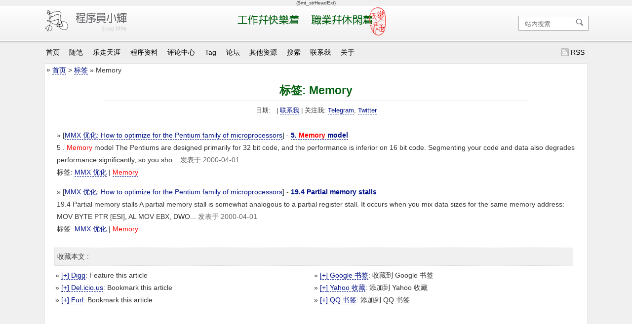

--- FILE ---
content_type: text/html
request_url: https://www.xiaohui.com/tag/Memory/
body_size: 2851
content:
<!DOCTYPE html>
<html itemscope itemtype="https://schema.org/WebPage" lang="zh-cn">
<head>
<meta HTTP-EQUIV="CONTENT-TYPE" CONTENT="text/html; charset=utf-8">
<meta http-equiv="X-UA-Compatible" content="IE=edge">
<meta name="viewport" content="width=device-width,initial-scale=1" />
<!-- #BeginEditable "e0" -->
<title>标签: Memory - XiaoHui.com</title>
<META NAME="Keywords" CONTENT="标签, Memory, XiaoHui.com">
<META NAME="Description" CONTENT="标签: Memory - XiaoHui.com">
{$mt_strHeadExt}
<!-- #EndEditable -->
<META NAME="Generator" CONTENT="XiaoHui's HTML Generator">
<META NAME="Robots" CONTENT="all">
<link rel='stylesheet' href='/img04/skin/xiaohui-2016.css' type='text/css'>
<script src='/base/base.js' type='text/javascript'></script>
</head>
<body>
<!-- begin: Header --><!-- #BeginLibraryItem "/Library/site-header.lbi" -->
<div id="box_topbar" itemscope="" itemtype="https://schema.org/WPHeader"><div class="out1">
<div id=tp>
  <div id=tp_l><a href="https://www.xiaohui.com"><div class="imglogo" title="小辉程序员之路, since 1996 https://www.xiaohui.com"></div></a></div>
  <div id=tp_r><!-- SiteSearch Google --><form method=get action="/search.htm" id="cse-search-box"><input type=text name=q size=16 maxlength=255 value="" placeholder="站内搜索" id=sbi class=inputclass><input type=submit name=sa value="" id=sbb class=topsearch><input type="hidden" name="cx" value="partner-pub-5801877696325956:58e6n-73f7n" /><input type="hidden" name="cof" value="FORID:11" /><input type="hidden" name="ie" value="UTF-8"/><br></form><!-- SiteSearch Google --></div>
  <div id=tp_c><div class="imghappywork" title="乐走天涯: 工作并快乐着,职业并休闲着"></div></div>
</div>
</div></div>

<div class=lmb>
<span onMouseOver ="SB(this,1)" onMouseOut ="SB(this,0)" class=lm><a href="https://www.xiaohui.com/" title="小辉程序员之路首页">首页</a></span>
<span onMouseOver ="SB(this,1)" onMouseOut ="SB(this,0)" class=lm><a href="https://www.xiaohui.com/weekly/" title="程序员随笔, 每周随笔">随笔</a></span>
<span onMouseOver ="SB(this,1)" onMouseOut ="SB(this,0)" class=lm><a href="https://www.xiaohui.com/trip/" title="乐走天涯: 漂泊生活的见证, 所整理的相片游记">乐走天涯</a></span>
<span onMouseOver ="SB(this,1)" onMouseOut ="SB(this,0)" class=lm><a href="https://www.xiaohui.com/dev/" title="编程资料, 源码下载, MMX 汇编程序优化">程序资料</a></span>
<span onMouseOver ="SB(this,1)" onMouseOut ="SB(this,0)" class=lm><a href="https://www.xiaohui.com/msg/review_disp.php" title="本站所有的评论数据">评论中心</a></span>
<span onMouseOver ="SB(this,1)" onMouseOut ="SB(this,0)" class=lm><a href="https://www.xiaohui.com/tag.htm" title="TAG">Tag</a></span>
<span onMouseOver ="SB(this,1)" onMouseOut ="SB(this,0)" class=lm><a href="http://www.xiaohui.net" target="_blank" title="程序员论坛, 讨论C/C++, JAVA, VC, DELPHI等编程技术">论坛</a></span>
<span onMouseOver ="SB(this,1)" onMouseOut ="SB(this,0)" class=lm><a href="https://www.xiaohui.com/link/" title="链接到其他网站的资源">其他资源</a></span>
<span onMouseOver ="SB(this,1)" onMouseOut ="SB(this,0)" class=lm><a href="https://www.xiaohui.com/search.htm" title="搜索本站的数据">搜索</a></span>
<span onMouseOver ="SB(this,1)" onMouseOut ="SB(this,0)" class=lm><a href="/about/contactxh.htm" title="通过表单, 发送联系消息给我">联系我</a></span>
<span onMouseOver ="SB(this,1)" onMouseOut ="SB(this,0)" class=lm><a href="/about/" title="关于站长的一些资料, 以及本站的建站历史">关于</a></span>
<span class=rss><a href="/rss/rss.htm" title="RSS 格式 FEED 订阅">RSS</a></span>
</div>
<!-- #EndLibraryItem --><!-- end: Header -->
<!-- #BeginEditable "e1" -->
<div class="bt">
<div class="nav">&nbsp;<span id="c187">&#187;</span> <a href="https://www.xiaohui.com">首页</a> &gt; <a href="/tag.htm">标签</a> &#187; Memory</div>
<div class="cnt_head">
<h1>标签: Memory</h1>
<hr>
<div class="cnt_info">
日期: &nbsp; | <a href="https://www.xiaohui.com/about/contactxh.htm">联系我</a> | 
关注我: <a href="https://t.me/imXiaohui" target=_blank>Telegram</a>, 
<a href="https://twitter.com/iXiaoHui" target=_blank>Twitter</a> 
</div>
</div>
<div id=bt_t>

<p id="item_desc">&#187; [<a href='https://www.xiaohui.com/dev/mmx/mmx_p.html'>MMX 优化: How to optimize for the Pentium family of microprocessors</a>] - <b><a href="https://www.xiaohui.com/dev/mmx/mmx_p_5.htm" title="5. Memory model">5. <font color=#ff0000>Memory</font> model</a> </b><br>5 . <font color=#ff0000>Memory</font> model The Pentiums are designed primarily for 32 bit code, and the performance is inferior on 16 bit code. Segmenting your code and data also degrades performance significantly, so you sho... <span id="date_click">发表于 2000-04-01</span><br>标签: <a href="/tag/MMX+%E4%BC%98%E5%8C%96/">MMX 优化</a> | <a href="/tag/Memory/"><font color=#ff0000>Memory</font></a></p>
<p id="item_desc">&#187; [<a href='https://www.xiaohui.com/dev/mmx/mmx_p.html'>MMX 优化: How to optimize for the Pentium family of microprocessors</a>] - <b><a href="https://www.xiaohui.com/dev/mmx/mmx_p_19_4.htm" title="19.4 Partial memory stalls">19.4 Partial memory stalls</a> </b><br>19.4 Partial memory stalls A partial memory stall is somewhat analogous to a partial register stall. It occurs when you mix data sizes for the same memory address: MOV BYTE PTR [ESI], AL MOV EBX, DWO... <span id="date_click">发表于 2000-04-01</span><br>标签: <a href="/tag/MMX+%E4%BC%98%E5%8C%96/">MMX 优化</a> | <a href="/tag/Memory/"><font color=#ff0000>Memory</font></a></p>
<script type="text/javascript"><!--
AddFav();
//-->
</script><br><br><br><br><br><br><br><br><br><br>&nbsp;
</div>
</div>
<div class="bt_notop">
<br>

<br>
&nbsp;
</div>
<!-- #EndEditable --> 
<!-- Footer --><!-- #BeginLibraryItem "/Library/site-footer.lbi" --><div class=lbf>
<div class=lmb>
<span class=lm>
<span onMouseOver ="SB(this,1)" onMouseOut ="SB(this,0)" class=lm><a href="https://www.xiaohui.com/" title="小辉程序员之路首页">首页</a></span>
<span onMouseOver ="SB(this,1)" onMouseOut ="SB(this,0)" class=lm><a href="https://www.xiaohui.com/weekly/" title="程序员随笔, 每周随笔">随笔</a></span>
<span onMouseOver ="SB(this,1)" onMouseOut ="SB(this,0)" class=lm><a href="https://www.xiaohui.com/trip/" title="乐走天涯: 漂泊生活的见证, 所整理的相片游记">乐走天涯</a></span>
<span onMouseOver ="SB(this,1)" onMouseOut ="SB(this,0)" class=lm><a href="https://www.xiaohui.com/dopoem/" title="猎户星自动在线写诗软件, 猎户星自动在线采访机">猎户星</a></span>
<span onMouseOver ="SB(this,1)" onMouseOut ="SB(this,0)" class=lm><a href="https://www.xiaohui.com/google-earth/" title="Google Earth">Google Earth</a></span>
<span onMouseOver ="SB(this,1)" onMouseOut ="SB(this,0)" class=lm><a href="https://www.xiaohui.com/dev/" title="编程资料, 源码下载, MMX 汇编程序优化">程序资料</a></span>
<span onMouseOver ="SB(this,1)" onMouseOut ="SB(this,0)" class=lm><a href="https://www.xiaohui.com/prg/" title="程序员档案, 程序员文学, 程序员随笔">程序生活</a></span>
<span onMouseOver ="SB(this,1)" onMouseOut ="SB(this,0)" class=lm><a href="https://www.xiaohui.com/msg/review_disp.php" title="本站所有的评论数据">评论</a></span>
<span onMouseOver ="SB(this,1)" onMouseOut ="SB(this,0)" class=lm><a href="https://www.xiaohui.com/tag.htm" title="TAG">Tag</a></span>
<span onMouseOver ="SB(this,1)" onMouseOut ="SB(this,0)" class=lm><a href="http://www.xiaohui.net" target="_blank" title="程序员论坛, 讨论C/C++, JAVA, VC, DELPHI等编程技术">论坛</a></span>
<span onMouseOver ="SB(this,1)" onMouseOut ="SB(this,0)" class=lm><a href="https://www.xiaohui.com/link/" title="链接到其他网站的资源">资源</a></span>
<span onMouseOver ="SB(this,1)" onMouseOut ="SB(this,0)" class=lm><a href="https://www.xiaohui.com/search.htm" title="搜索本站的数据">搜索</a></span>
<span onMouseOver ="SB(this,1)" onMouseOut ="SB(this,0)" class=lm><a href="/about/contactxh.htm" title="通过表单, 发送联系消息给我">联系</a></span>
<span onMouseOver ="SB(this,1)" onMouseOut ="SB(this,0)" class=lm><a href="/about/" title="关于站长的一些资料, 以及本站的建站历史">关于</a></span>
<span onMouseOver ="SB(this,1)" onMouseOut ="SB(this,0)" class=lm><a href="/about/privacy.htm">隐私声明</a></span>
<span onMouseOver ="SB(this,1)" onMouseOut ="SB(this,0)" class=lm><a href="/about/copyright.htm">版权声明</a></span>
<span onMouseOver ="SB(this,1)" onMouseOut ="SB(this,0)" class=lm><a href="/about/maillist.htm">订阅邮件</a></span>
</span>
</div>
<br>
<div id=bm>
  <a href="https://www.xiaohui.com">程序员小辉</a> 建站于 1997 ◇ 做一名最好的开发者是我不变的理想。<br>
  Copyright &copy; <script type="text/javascript">ShowCP();</script> XiaoHui.com; 保留所有权利。
</div>
</div>
<!-- #EndLibraryItem --></body>
<!-- #EndTemplate --></html>

--- FILE ---
content_type: text/css
request_url: https://www.xiaohui.com/img04/skin/xiaohui-2016.css
body_size: 15244
content:
/*XiaoHui.com STYLE CSS  Copyright(C)XiaoHui.com*/

body{background-color:#f0f0f0;text-align:center;maigin:0px;padding:0px;font-size:63%;font-family:"Segoe UI", verdana,arial,sans-serif,"微软雅黑","宋体";}
body,td{color:#333;margin:0px;padding:0px;}
#test{margin:0px;padding:0px;background-color:#f55;}

p{margin:0px 0px 5px 0px;padding:5px}
form{margin:0px;padding:0px;padding-top:10px}

blockquote{text-align:left;background-color:#f1f0f0;padding:4px} a
#quote:before, .quote:before{content:'引用或摘抄的内容';float:right;color:#eee;background-color:#b9b4b4;padding:0px 5px;}
#quote, .quote{color:#006;border:#e0e0e0 2px dotted;padding:5px;background: #f0f0f0;}
blockquote h2{text-align:center;padding-top:20px}

PRE{BORDER:#999 1px solid;PADDING:5pt;font-family: Courier New, Courier, mono;background-color:#EEE}
tt{color:#900}
ol,ul{margin-top:0px;margin-bottom:0px}

A{Text-Decoration:None;border-bottom:1px dashed}A:Link{Color:#018}
A:Visited{Color:#018}
A:Hover{Color:#a00}
A:Active{Color:#a00}
a.external {background: url(/imglib1/site/external.png) center right no-repeat;padding-right: 13px;}
.clear{clear:both}
.hide{display:none}

/*h,hr*/
H1,H2,H3,H4,H5{color:#046111; margin:1px 0px; padding:1px 0px;}
H1{margin-top:15px}
H1{FONT-SIZE:1.6em}
H2{FONT-SIZE:1.4em}
H3,H4,H5{FONT-SIZE:1.3em}
hr{height:0px;border:solid #D1D7DC 0px;border-top-width:1px}
.h1_class{font-size: 1.1em;margin-bottom: 10px;color: #444;text-align: center;}

/* bk images */
.imglogo,
.imghappywork,
#sns_ggplus:hover,
#sns_twitter:hover,
#sns_email:hover  ,
.sns_rss:hover      ,
#sns_weibo:hover  ,
#sns_ggplus ,
#sns_twitter,
#sns_email,
.sns_rss,
#sns_weibo,
.idx_tiandao,
.idx_reviewicon,
.topsearch,
.rss A
{background: url(/img04/bk.png) no-repeat;
_background: url(/img04/bk.gif) no-repeat;}

.imglogo{background-position:0px 0px;width:180px;height:60px}
.imghappywork{background-position:0px -60px;width:340px;height:60px;margin:0px auto;}

.c{text-align:center}
.r{color:#f00}
.b{color:#00a}
.g{color:#06a}
.bold{font-weight:bold}
.mid{vertical-align:absmiddle;}




#hello{width:1100px;background-color:#fff;margin:0px auto;padding:0px;border:1px #000 solid}

#bd1,
#bd2,
#bd{width:100%;margin:0px;padding:0px;}

/*The top part*/
#box_topbar {
    width: 100%;
    margin: 0 auto;
    padding: 0px;
    left: 0;
    top: 0;
    border-bottom: 1px solid #B5B5B5;
    -webkit-box-shadow: 0 2px 0 0 rgba(255,255,255,.06) inset,0 2px 3px 0 rgba(0,0,0,.1);
    -moz-box-shadow: 0 2px 0 0 rgba(255,255,255,.06) inset,0 2px 3px 0 rgba(0,0,0,.1);
    box-shadow: 0 2px 0 0 rgba(255,255,255,.06) inset,0 2px 3px 0 rgba(0,0,0,.1);
    outline: 0px;
}
#box_topbar .out1 {
    border-top: 1px solid #f0f0f0;
    border-bottom: 1px solid #ffffff;
    background: #f0f0f0;
    background-image: -ms-linear-gradient (top,#ffffff 0%,#f0f0f0 100%);
    background-image: -moz-linear-gradient (top,#ffffff 0%,#f0f0f0 100%);
    background-image: -o-linear-gradient (top,#ffffff 0%,#f0f0f0 100%);
    background-image: -webkit-linear-gradient(top,#ffffff 0%,#f0f0f0 100%);
    background-image: linear-gradient(to bottom, #ffffff 0%,#f0f0f0 100%);
    background-image: -webkit-gradient(linear,left top,left bottom,color-stop(0,#ffffff),color-stop(1,#f0f0f0));
    /*filter: progid:DXImageTransform.Microsoft.Gradient( gradientType=0,startColorStr=#ffffff,endColorStr=#f0f0f0);*/
}
#tp{text-align:left;
    width: 1100px;
    margin: 0px auto;
    color: #fff;
    height: 70px;
    font-size: 1.2em;
}
#tp_l{height:65;width:180;float:left}
#tp_l IMG{margin-top:5px}
#tp_c{height:65;text-align:center}
#tp_c IMG{margin-top:4px}
#tp_r{height:65px;width:140px;float:right}
#tp_r form{margin-top:20px;padding:0px;border:1px solid #a5a5a5;width:140px;background:#fff;}
#tp_r form #sbi{margin:0px 0px 4px 0px}
#tp_r form #sbi,
#tp_r form #sbi:hover,
#tp_r form #sbi:focus{background:#fff;width:110px;border:0px;outline:0px;}
#tp_r .topsearch{background-position: -320px 0px;cursor: pointer;height: 20px;width: 20px;border:0px;outline:0px;}

/*LineMenu*/
.lbf{clear:both}
.lmb{position:relative;width:1100px;margin:0px auto;text-align:left;background-color:#eee;border:0px;margin:10px auto;font-size:1.4em;line-height:180%;}
.lm{background-color:#eee;padding:0.2em;margin-right:10px;}
.rss  A, .lm A{Text-Decoration:None;border-bottom:0px}
.rss  A:link, .rss  A:visited, .lm A:Link,.lm A:Visited{Color:#000}
.rss  A:hover, .rss  A:active, .lm A:Hover,.lm A:Active{Color:#b00}

#noline_a{Text-Decoration:None;border-bottom:0px;margin-bottom:3px}

/*rss*/
.rss{float:right;border:0px}


/*body text*/
.bt,
.bt_notop,
#bt{padding:0;margin:0px auto;width:1100px;background-color:#fff;text-align:left;border: 1px solid #ccc;font-size:1.4em;line-height:180%}
.bt_notop{border-top:0px}

#bt_l{margin:0;padding:0;width:189px;float:left;text-align:center;}
#bt_l_l{padding:10;text-align:left}
#bt_r{margin-left:189px;padding:10;width:auto;border-left:#ddd 1px solid;}
#bt_t{padding:20px; background-color:#fff;text-align:left}
#c187 {color: #666; font-weight:bold}
#bt_t table ,
#bt_t table td,
#bt_t table td LI{font-size:1.0em; line-height:180%}
.cnt_class{margin:0px 10px}
.cnt_class A{border:0px}
.list_class{-webkit-padding-start: 20px;}



/*home text*/
#ht,.ht_maillist
{padding:0;margin:auto;width:1100px;background-color:#fff;text-align:left;
    text-align: left;
    background: #fefefe;
    }
#ht{border: 1px solid #ccc;border-bottom:0px;margin-top:10px}
.ht_maillist{border: 1px solid #ccc;border-top:0px;margin-bottom:10px;min-height:120px}

#ht_l{margin:0;padding:0;width:300px;float:left;border-right:#ddd 1px solid}
#ht_r{margin-left:300px;padding:0;width:auto;background-color:#fff; border-left:#ddd 1px solid}
#hi{padding: 0; border:1px #ddd solid;border-left:0px;border-right:0px}
#rn{color:#660000}
#t_r{text-align:right}
.hh{border-bottom:1px #ddd solid;padding:0px;font-size:1.4em;line-height:180%;}
.hh_noborder{padding:0px;font-size:1.4em;line-height:180%;border-bottom:1px #fff solid;}
.hh_noborder p{padding-left:10px}
.hh_noborder .hh_links{padding:0px 10px}
.pagerank_icon A, .hh_noborder .hh_links A{border:0px}
.pagerank_icon{margin-top:20px}


/*Href:IndexList*/
#il A{Text-Decoration:None;border-bottom:0px}
#il A:Link{Color:#018}
#il A:Visited{Color:#018}
#il A:Hover{Color:#a00}
#il A:Active{Color:#a00}
#ilt {color:#666}

/*data text*/
.item_desc{}
.item_desc H2{font-weight:normal;font-size:1.2em;}
.item_desc .ilt{color:#666;min-height:130px}
.item_desc .ilt img{margin:0px 0px 10px 20px;float:right;background:#fff;border:1px solid #ccc;padding:3px;box-shadow:1px 2px 4px #ddd;}
.item_desc .item_date,
.list_class .item_date{color:#666;font-size:0.9em}
#date_click{color:#666}



/*bottommenu*/
#bm{Color:#999;padding:5px 0px 20px 0px;font-size:1.4em;line-height:180%}
#bm A{Text-Decoration:None;border-bottom:0px}
#bm A:Link{Color:#666; }
#bm A:Visited{Color:#666}
#bm A:Hover{Color:#a00}
#bm A:Active{Color:#a00; }
#cp{color:#444}

/*img*/
.img{text-align:center}
.img EM{font-style:normal}
.img A{border:0px}
.imgb{background:#fff;border:1px solid #ccc;padding:3px;box-shadow:1px 2px 4px #ddd;}
.imgicon{width:15px;height:15px;margin-left:4px;margin-right:4px;vertical-align:absmiddle;}

/*adsense*/
.ad728{position:relative;width:755px;text-align:center;background-color:#fff;border-bottom:#ddd 1px solid;}
.adl{float:left}
.adc{text-align:center}
.adt{text-align:center;border-bottom:#ddd 1px solid}

#imglink A{Text-Decoration:None;border:0px}

#search{padding-top:20px}

/*input object*/
.inputclass{text-indent:10px;vertical-align:absmiddle;BACKGROUND-COLOR:#f5f5f5;BORDER-BOTTOM:#000 1px solid;BORDER-LEFT:#000 1px solid;BORDER-RIGHT:#000 1px solid;BORDER-TOP:#000 1px solid;BORDER-COLOR:#999999;COLOR:#555555}
.buttonclass{vertical-align:absmiddle;BACKGROUND-COLOR:#ddd;BORDER-BOTTOM:#666 1px solid;BORDER-LEFT:#f0f0f0 1px solid;BORDER-RIGHT:#666 1px solid;BORDER-TOP:#f0f0f0 1px solid;COLOR:#101010} 

/* Lines BGcolor*/ 
.tickettitle{background-color:#CCC;font-weight:bold}
.DarkLines{background-color:#CCC;font-size:1.0em;line-height:180%}
.LightLines{background-color:#F0F0F0} 
.FieldTitle{background-color:#F0F0F0;color:#666;vertical-align:middle;padding:4px;}
.FieldMsg{background-color:#F0F0F0;color:#666;padding:4px;}
.FieldBody{background-color:#fff;color:#000;padding:4px;}
.Line1px{background-color:#ddd}
.bt_ticket table{font-size:1.0em;line-height:180%}
.bt_ticket h1{margin-left:10px;margin-right:0px}
.bt_ticket p{margin:0px 10px}

#tb{width:100%;text-align:left;position:relative;padding-top:5px;margin-left:0px;margin-right:0px;}
#tb_l{width:20%;height:20px} 
#tb_r{width:80%;height:20px;text-align:right;position:absolute;top:0px;right:0px;padding-top:5px}

.rv, #rv{margin-left:10px;margin-right:10px;BORDER-TOP:#CCC 1px solid;BORDER-bottom:#CCC 1px solid;BORDER-left:#CCC 1px solid;BORDER-right:#CCC 1px solid;text-align:left}
.rv_h, #rv_h{background-color:#F0F0F0;BORDER-bottom:#CCC 1px solid;padding-left:4px;padding-right:4px;}
.rv_t, #rv_t{padding-left:4px;padding-right:4px;}
.rv_r, #rv_r{BORDER-TOP:#CCC 1px solid;padding-left:4px;padding-right:4px;}
.rv_w, #rv_w{color:#0000a;padding-left:4px;padding-right:4px;}
.rv_poster, #rv_poster{color:#006;}
.rv_h A{color:#00d;border:0px;}

.headclass{color:#06c;font-size:14px;font:bold}

#xh_search{text-align:center;border:1px dotted #ddd}
#xh_search form{margin:10px auto;padding:0px}

#xh_fav_tag{border:1px dotted #ddd;background-color:#f0f0f0;margin-top:20px;width:98%;}
#xh_welcome{border:1px dotted #ddd;background-color:#ffa;margin-top:20px;margin:0px;padding:6px 4px;font-size:1.0em;line-height:180%}

#xh_bar20xx{
    border-bottom: 1px dotted #ddd;
    background-color: #fff;
    margin-top: 20px;
    margin: 0px;
    padding: 6px 4px;
    font-size: 1.0em;
    line-height: 180%;
}
.xh_progress{background-color:#888;color:#fff}
.xh_remain{background-color:#ddd;color:#444;width:auto}
#xh_bar20xx TABLE{border-collapse:collapse;border-spacing:0px;width:100%;max-width:100%;}
#xh_bar20xx TD{text-align:center}

/*home page*/
.idx_new{width:760px;margin:15px 0px 5px 20px;padding: 0px;float:left;}
.idx_new .idx_img {float: left;width: 212px;padding: 0px 0px 10px 0px;margin: 0px;list-style-type: none;}
.idx_new .idx_img IMG{border:1px solid #ccc;width: 200px;HEIGHT:120PX;background: #fff;display: block;margin-left: 1px;padding: 2px;box-shadow: 0 1px 1px #ccc;margin-right: 10px;overflow: hidden;font-size: 0;line-height: 0;}
.idx_new .idx_img A{border:0px}

.idx_new  .idx_info{width: 530px;text-align: left;float: left;padding: 0px;margin: 0px 0px 0px 10px;}
.idx_line {border-bottom:1px solid #ccc}

.idx_desc{color:#666;}
.idx_nodesc{}   
.idx_info h2{margin:0px 0px 10px 0px;font-size:1.2em;font-weight:normal}
.idx_nodesc h2{margin:0px;font-size:1.2em;font-weight:normal} 
.idx_link A,
.idx_link A:visited,
.idx_link A:link{color:#018;text-decoration:none;border:0px}
.idx_review{color:#666;margin:10px 10px 10px 0px;}
.idx_reviewicon{width: 40px;height: 20px;float: left;background: url(/img04/bk.png) no-repeat;background-position: -120px -120px;margin-top:4px;}
.idx_reviewicon:hover{background-position: -160px -120px;}
.idx_reviewitem{height:1.6em;line-height:1.6em;overflow:hidden;font-size:0.9em;margin-left:45px;}
.idx_time{color:#666;font-size:0.9em;margin:10px 0px;}
.idx_nodesc .idx_time{margin:0px 0px 10px 0px}
.idx_name{font-weight:bold}

.idx_hottitle{background:#f0f0f0}
.idx_hottitle h2{font-size:1.0em;color:#666;padding-left:20px}
.idx_hotbest{margin:0px 0px 10px 0px}
.idx_hotbest_item{height:1.6em;line-height:1.6em;overflow:hidden;margin:4px 20px}
.idx_hotbest_item A{border:0px}

.me{margin:10px 20px}
.me h1{color:#666;font-size:1.0em;}
.me .follow{margin:5px auto;width:160px;font-size:0.9em}
.me .follow A{border:0px}
.me em{font-style:normal}

#sns_weibo                {background-position:-340px   0px;padding-left:20px;  margin: 0px 6px 0px 6px;}
#sns_twitter            {background-position:-340px -20px;padding-left:20px;  margin: 0px 6px 0px 6px;}
.rss A,
.sns_rss                    {background-position:-340px -40px;padding-left:20px;  margin: 0px 6px 0px 6px;}
#sns_ggplus              {background-position:-340px -60px;padding-left:20px;  margin: 0px 6px 0px 6px;}
#sns_email                {background-position:-340px -80px;padding-left:20px;  margin: 0px 6px 0px 6px;}
#sns_weibo:hover    {background-position:-340px -100px;}
#sns_twitter:hover{background-position:-340px -120px;}
.rss A:hover,
.sns_rss:hover        {background-position:-340px -140px;}
#sns_ggplus:hover  {background-position:-340px -160px;}
#sns_email:hover    {background-position:-340px -180px;}
.idx_tiandao            {background-position:0px -100px;width:120px;height:95px;margin:0px auto;}

/*maillist*/
.maillist_page form{margin:10px 0px 20px 0px;}

/*normal page*/
.cnt_head{text-align:center;padding:0px 10px}
.cnt_head hr{width:80%}
.cnt_info{font-size:0.9em}
.cnt_page UL,
.cnt_page OL{margin-top:10px;margin-bottom:10px}

/*link*/
.restbl{margin:0px 10px}
.followme{margin-left:20px}
.followme A{border:0px}

/*for mobile*/
.for_desktop{}
.for_mobile{display:none}
@media screen and (max-width: 992px)
{
#quote, .quote{-webkit-margin-start: 1em;-webkit-margin-end: 1em;}
#quote:before, .quote:before{content:'';}

.for_desktop{display:none;}
.for_mobile{display:block}
h1,h2,h3,h4,h5{color:#444}

/*top menu*/
#hello{width:100%}
#tp{width:100%;}
.lmb{display:none}
#bt{width:100%;}
#ht,.ht_maillist{width:100%;}
#tp_l{float:none;margin:0px auto;}
#tp_r,#tp_c{display:none}
.imglogo{margin:0px auto}

/*footer*/
#bm{font-size:0.9em}
/*index page*/
.hh{}
#ht{border-left:0px;border-right:0px;border-bottom: 1px solid #B5B5B5;
-webkit-box-shadow: 0 2px 0 0 rgba(255,255,255,.06) inset,0 2px 3px 0 rgba(0,0,0,.1);
-moz-box-shadow: 0 2px 0 0 rgba(255,255,255,.06) inset,0 2px 3px 0 rgba(0,0,0,.1);
box-shadow: 0 2px 0 0 rgba(255,255,255,.06) inset,0 2px 3px 0 rgba(0,0,0,.1);
outline: 0px;}
#ht_l{float:none;width:100%}
#ht_r{float:none;width:100%;margin-left:0px;border-left:0px;}
.me .follow{display:none}

.idx_new{ width:100%;margin: 5px auto;}
.idx_new .idx_img {max-width:20%;margin-left:20px;}
.idx_new .idx_img IMG{max-width:95%;HEIGHT:auto;margin-top:5px;}
.idx_new .idx_info{width:67%;}
.idx_desc{display:none}
.idx_nodesc{margin:0px 20px}
.idx_review{display:none}
.idx_time{margin-top:0px}
.idx_link h2{font-size:1.0em;font-weight:normal;margin:0px}

/*class*/
#bt_l{display:none}
#bt_r{border-left:0px;margin:0px;width:100%}
.item_desc .ilt img{max-width:28%;height:auto}
.item_desc H2{font-size:1.2em}
   
/* page */
.bt,
.bt_notop,
#bt{width:100%;border:0px;border-bottom:1px solid #ccc;}
.imgb{max-width:97%;height:auto}
#xh_fav_tag,
#xh_fav_table{display:none}
.cnt_head hr{width:100%}
.cnt_page h1,
.cnt_head h1{font-size:1.2em}
.cnt_class h2,
.cnt_page  h2,
.cnt_page  h3{font-size:1.0em}

}